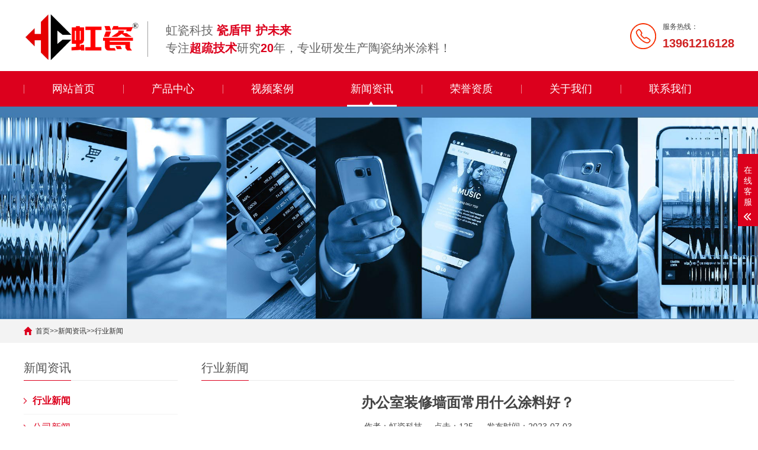

--- FILE ---
content_type: text/html; charset=utf-8
request_url: https://hongcikeji.com/hangye/531.html
body_size: 5661
content:
<!DOCTYPE html>
<html lang="zh-CN">
<head>
<meta charset="UTF-8">
<meta http-equiv="X-UA-Compatible" content="IE=Edge">
<meta name="renderer" content="webkit|ie-comp|ie-stand" />
<meta name="viewport" content="width=device-width, initial-scale=1.0, maximum-scale=1.0, user-scalable=0">
<meta http-equiv="Cache-Control" content="no-transform"/>
<meta name="applicable-device" content="pc,wap">
<meta name="MobileOptimized" content="width"/>
<meta name="HandheldFriendly" content="true"/>
<title>办公室装修墙面常用什么涂料好？-虹瓷科技</title>
<meta name="keywords" content="设计,梦想改造家第六季,环境保护,最in买手君,杭州">
<meta name="description" content="办公室设计时墙面涂料各式各样，但具体在办公室装修中我们应该如何选择常用的墙面材料呢？下面就由专注杭州办公室设计的品立设计的小编为您解答办公室装修">
<link rel="stylesheet" href="/skin/css/cui.css"/>
<link rel="stylesheet" href="/skin/css/lib.css"/>
<link rel="stylesheet" href="/skin/css/css.css"/>
<link rel="stylesheet" href="/skin/css/less.css"/>
<script src="/skin/js/jquery.js"></script>
<script src="/skin/js/js.js"></script>
</head>
<body>
<div class="css-header">
	<div class="hd-top">
		<div class="wp">
			<div class="tel">
				<p>
				服务热线：
				</p>
				<strong>13961216128</strong>
			</div>
			<div class="logo">
				<a href="/" title=""><img src="/static/upload/image/20230524/1684899317492645.png " alt="虹瓷科技"></a>
			</div>
			<div class="txt">
				<p>
					虹瓷科技 <span>瓷盾甲 护未来</span>
				</p>
				<p>
专注<span>超疏技术</span>研究<span>20</span>年，专业研发生产陶瓷纳米涂料！
				</p>
			</div>
		</div>
	</div>
	<div class="hd-bottom">
<div class="wp">
	<span class="menuBtn"><b></b><b></b><b></b></span>
	<ul class="css-nav nav-pc" style="">
		<li ><a href='/'>网站首页</a></li>
		
		<li  ><a href="/products/" class="v1" style="">产品中心</a>
		<dl class="nav-sub" style="">
			 
			<dd><a href="/nami/"><span>纳米涂料</span></a></dd>	 
			 
			<dd><a href="/kangzhan/"><span>抗粘涂料</span></a></dd>	 
			 
			<dd><a href="/shushui/"><span>疏水材料</span></a></dd>	 
			 
			<dd><a href="/taoci/"><span>陶瓷涂料</span></a></dd>	 
			 
			<dd><a href="/fangwu/"><span>防雾材料</span></a></dd>	 
			 
			<dd><a href="/fangfu/"><span>防腐涂料</span></a></dd>	 
			 
			<dd><a href="/kangwu/"><span>抗污助剂材料</span></a></dd>	 
			 
			<dd><a href="/other/"><span>其他材料</span></a></dd>	 
		
		</dl>
		</li>
		
		<li  ><a href="/case/" class="v1" style="">视频案例</a>
		<dl class="nav-sub" style="">
		
		</dl>
		</li>
		
		<li class="on" ><a href="/news/" class="v1" style="">新闻资讯</a>
		<dl class="nav-sub" style="">
			 
			<dd><a href="/hangye/"><span>行业新闻</span></a></dd>	 
			 
			<dd><a href="/gongsi/"><span>公司新闻</span></a></dd>	 
			 
			<dd><a href="/zhishi/"><span>行业知识</span></a></dd>	 
		
		</dl>
		</li>
		
		<li  ><a href="/zizhi/" class="v1" style="">荣誉资质</a>
		<dl class="nav-sub" style="">
		
		</dl>
		</li>
		
		<li  ><a href="/about/" class="v1" style="">关于我们</a>
		<dl class="nav-sub" style="">
		
		</dl>
		</li>
		
		<li  ><a href="/contact/" class="v1" style="">联系我们</a>
		<dl class="nav-sub" style="">
			 
			<dd><a href="/gbook/"><span>在线留言</span></a></dd>	 
		
		</dl>
		</li>
			
	</ul>
	<h2>
<div style="max-width: 100%;">
  <img src="https://hongcikeji.com/HCKJ.png" alt="江苏虹瓷科技" style="display: inline-block; height: 50px;"></h2>
</div> 
	
</div>
	</div>
</div> 
<!-- 头部-end -->
<div class="ban" style="background-image: url(/static/upload/image/20220712/1657625270125312.jpg);"></div>
<div class="main">
  <div class="g-cur">
    <div class="wp"> <a href="/">首页</a>>><a href="/news/">新闻资讯</a>>><a href="/hangye/">行业新闻</a></div>
  </div>
  <div class="row-b1">
    <div class="wp"> <div class="col-l">
        <div class="g-titIns1">新闻资讯</div>
        <div class="work_list clearfix" id="lrnavf1"> 
          
          <div class="tit on"><span></span><a href="/hangye/">行业新闻</a></div>
          
          <ul class="ul-sub" style="display:block">
            
          </ul>
          
          
          <div class="tit"><span></span><a href="/gongsi/">公司新闻</a></div>
          
          <ul class="ul-sub" style="display:block">
            
          </ul>
          
          
          <div class="tit"><span></span><a href="/zhishi/">行业知识</a></div>
          
          <ul class="ul-sub" style="display:block">
            
          </ul>
           </div>
        <div class="g-titIns1 dbn">新闻资讯</div>
        <ul class="ul-newslist">
          
          <li><a href="/hangye/804.html" title="抗污助剂：虹瓷科技抗污助剂产品">抗污助剂：虹瓷科技抗污助剂产品</a></li>
          
          <li><a href="/hangye/803.html" title="抗污材料：虹瓷纳米抗污材料">抗污材料：虹瓷纳米抗污材料</a></li>
          
          <li><a href="/hangye/802.html" title="抗污涂料：防污纳米涂料产品介绍">抗污涂料：防污纳米涂料产品介绍</a></li>
          
          <li><a href="/hangye/801.html" title="防污助剂：虹瓷科技防污助剂作用">防污助剂：虹瓷科技防污助剂作用</a></li>
          
        </ul>
        <div class="g-titIns1 dbn">联系我们</div>
        <div class="m-info">
          <p>联系人：
            郭耀光</p>
          <p>手机：
            13961216128</p>
          <p>电话：
            400 1610 321</p>
          <p>邮箱：
            gyg@hong.ci </p>
          <p>地址：
            江苏省常州市新北区富康路38号</p>
        </div>
      </div>
      <div class="col-r">
        <div class="g-titIns1">行业新闻</div>
        <div class="m-news1">
          <h1>办公室装修墙面常用什么涂料好？</h1>
          <div class="desc"> <span>作者：虹瓷科技</span><span>点击：125</span> <span class="last">发布时间：2023-07-03</span> </div>
          <div class="txt" id="maximg"> <p style="text-indent: 2em;">办公室设计时墙面涂料各式各样,但具体在办公室装修中我们应该如何选择常用的墙面材料呢?下面就为您解答办公室装修墙面常用的有哪些涂料,又如何更好的选择涂料。</p><p style="text-indent: 2em;">1、在选择涂料时我们要先明白涂料有哪些种类。其中墙面涂料以乳胶漆使用居多,此外常用的还有还有:低档水溶性涂料、多彩涂料、新型的泥类粉末涂料、液体墙纸哥莱尔艺术涂料官网、仿瓷材料等。</p><p style="text-indent: 2em;">2、低档水溶性涂料具有价格便宜、无毒、无臭、施工方便等优点,其涂层很薄也能够起到很好的防火效果。防火原理是其拥有均匀致密多孔的碳化隔热层,在涂层遇火后能够对电线等易燃物能够进行很好地保护。而且它与有机涂料一样可以用于木材纤维板、胶合板,及龙骨等物体。不过其成膜物是水溶性的,湿布擦洗后会哥莱尔艺术涂料官网留下些痕迹,耐久性也不好,易泛黄变色,但是它价格便宜,施工方便,目前市场也很大。</p><p style="text-indent: 2em;">3、多彩涂料目前市场上十分流行其主要应用于仿造石材涂料,所以又称液态石,也叫仿花岗岩外墙涂料。只需喷涂就可形成各种颜色花纹,装饰效果非常细腻且价格不高,但是这类漆施工工艺复杂,耐擦耐候性也不强。</p><p style="text-indent: 2em;">4、新型的泥类粉末涂料包括哥莱尔艺术涂料官网硅藻泥、海藻泥等,它具有健康环保、运输和贮存方便等优点。它还具有消除甲醛、净化空气、调节湿度、释放负氧离子、防火阻燃、墙面自洁、杀菌除臭等功能。其配合专用的模具进行施工可以做出更加精致的效果。</p><p style="text-indent: 2em;">5、液体墙纸可以满足不同个性化的需求,任意订制效果,色彩效果多样且绿色环保,有较强的耐擦耐候性,有专用模具施哥莱尔艺术涂料官网工方便。液体墙纸是目前流行趋势最大的内墙装饰涂料,但其对墙面平整度要求较高,所以施工时间也相对较长。</p><p style="text-indent: 2em;">6、仿瓷材料多以高分子化合物为基础材料,经加工合成的有光涂料,装饰效果如细腻、淡雅,特点是耐磨防水耐老化且硬度高,但是施工工艺复杂。</p> </div>
          <div class="m-txt3">
            <div class="tabel"> <span>相关标签：</span>
              <ul>
                
                <li><a href="/news/?tag=%E5%A2%99%E9%9D%A2%E6%B6%82%E6%96%99">墙面涂料</a></li>
                
              </ul>
            </div>
          </div>
        </div>
        <ul class="ul-pages1">
          <li> 上一篇：<a href="/hangye/530.html">涂料的基本知识：涂料的组成</a></li>
          <li> 下一篇：<a href="/hangye/532.html">怎样翻新仿瓷涂料墙面</a></li>
        </ul>
        <div class="g-titIns1">推荐新闻</div>
        <ul class="ul-newslist ul-news1" style="display: block;">
          
          <li>
            <div class="tit">
              <div class="time">2023-08-15</div>
              <a href="/hangye/793.html" title="抗菌涂料：医院专用抗菌涂料厂家">抗菌涂料：医院专用抗菌涂料厂家</a> </div>
          </li>
          
          <li>
            <div class="tit">
              <div class="time">2023-07-03</div>
              <a href="/hangye/544.html" title="基于超支化聚酯的防污涂料：自清洁、抗涂鸦和化学屏蔽性质">基于超支化聚酯的防污涂料：自清洁、抗涂鸦和化学屏蔽性质</a> </div>
          </li>
          
          <li>
            <div class="tit">
              <div class="time">2023-07-03</div>
              <a href="/hangye/504.html" title="中国纳米陶瓷涂料行业市场调查研究及投资战略研究报告">中国纳米陶瓷涂料行业市场调查研究及投资战略研究报告</a> </div>
          </li>
          
          <li>
            <div class="tit">
              <div class="time">2023-08-15</div>
              <a href="/hangye/794.html" title="油墨抗污：水性油墨抗污材料">油墨抗污：水性油墨抗污材料</a> </div>
          </li>
          
          <li>
            <div class="tit">
              <div class="time">2023-07-06</div>
              <a href="/hangye/686.html" title="普通漆，陶瓷漆，塑粉哪一种喷涂工艺更加耐磨？">普通漆，陶瓷漆，塑粉哪一种喷涂工艺更加耐磨？</a> </div>
          </li>
          
          <li>
            <div class="tit">
              <div class="time">2023-08-12</div>
              <a href="/hangye/768.html" title="抑尘剂是什么原理？抑尘剂厂家">抑尘剂是什么原理？抑尘剂厂家</a> </div>
          </li>
          
        </ul>
        <div class="g-titIns1">推荐产品</div>
        <ul class="ul-imgtxt-01 ul-imgtxt2">
          
          <li> <a href="/kangwu/817.html" title="HCKJ900171抗污涂料">
            <div class="pic"> <img src="/static/upload/image/20250225/1740467499955773.jpg" alt="HCKJ900171抗污涂料"> </div>
            <p>HCKJ900171抗污涂料</p>
            </a> </li>
          
          <li> <a href="/fangfu/815.html" title="HCKJ90016特种防腐涂料">
            <div class="pic"> <img src="/static/upload/image/20250225/1740466901302718.jpg" alt="HCKJ90016特种防腐涂料"> </div>
            <p>HCKJ90016特种防腐涂料</p>
            </a> </li>
          
          <li> <a href="/nami/294.html" title="HC823特种超疏水自洁纳米涂料">
            <div class="pic"> <img src="/static/upload/image/20230515/1684134532475301.jpg" alt="HC823特种超疏水自洁纳米涂料"> </div>
            <p>HC823特种超疏水自洁纳米涂料</p>
            </a> </li>
          
          <li> <a href="/nami/825.html" title="HCKJ100水性防护涂料">
            <div class="pic"> <img src="/static/upload/image/20250225/1740469669611130.jpg" alt="HCKJ100水性防护涂料"> </div>
            <p>HCKJ100水性防护涂料</p>
            </a> </li>
          
          <li> <a href="/shushui/821.html" title="HCKJ90081透明疏水疏油不粘纳米陶瓷光油">
            <div class="pic"> <img src="/static/upload/image/20250225/1740468864758033.jpg" alt="HCKJ90081透明疏水疏油不粘纳米陶瓷光油"> </div>
            <p>HCKJ90081透明疏水疏油不粘纳米陶瓷光油</p>
            </a> </li>
          
          <li> <a href="/shushui/315.html" title="HC823特种超疏水自洁纳米涂料">
            <div class="pic"> <img src="/static/upload/image/20230515/1684133331306210.jpg" alt="HC823特种超疏水自洁纳米涂料"> </div>
            <p>HC823特种超疏水自洁纳米涂料</p>
            </a> </li>
          
        </ul>
      </div>
    </div>
  </div>
</div>
<div class="css-footer">
  <div class="wp">
    <div class="fd-top"> 
      <!-- pc -->
      <div class="fd-qr">
        <div class="g-tit02"> 关注我们<span> FOLLOW US</span> </div>
        <div class="qr"> <img src="/static/upload/image/20230524/1684918160766926.jpg"/>
          <p> 扫一扫 </p>
        </div>
      </div>
      <div class="fd-left">
        <div class="g-tit02"> 在线留言<span> ONLINE MESSAGE</span> </div>
        <form action="/message/" method="post" class="di">
          <input type="hidden" name="action" value="post" />
          <input type="text" name="contacts" class="inp" id="name2" placeholder="姓名">
          <input type="text" name="mobile" id="tel2" class="inp" placeholder="电话">
          <textarea class="textarea" name="content" placeholder="留言内容"></textarea>
          <input type="submit" class="sub" value="提交需求" id="tj2">
        </form>
      </div>
      <script>
		$(function(){
			$('#tj2').click(function(){
				//alert(1)
				if($('#name2').val()==''){alert('请输入您的姓名！'); $("#name2").focus(); return false;}
				if ($("#tel2").val() == "") { alert("请输入你的手机！"); $("#tel2").focus(); return false; } 
				if (!$("#tel2").val().match(/^(((13[0-9]{1})|(14[0-9]{1})|(15[0-9]{1})|(16[0-9]{1})|(17[0-9]{1})|(18[0-9]{1})|(19[0-9]{1}))+\d{8})$/)) { alert("手机号码格式不正确！"); $("#tel2").focus(); return false;} 
			})
		})
	</script>
      <div class="fd-txt">
        <div class="g-tit02"> 联系信息<span> CONTACT INFORMATION</span> </div>
        <p class="p1"> 联系人：
          郭耀光 </p>
        <p class="p2"> 手机：
          13961216128 </p>
        <p class="p3"> 邮箱：
          gyg@hong.ci </p>
        <p class="p4"> 地址：
          江苏省常州市新北区富康路38号 </p>
      </div>
            <!-- 百度统计 -->
<script>
var _hmt = _hmt || [];
(function() {
  var hm = document.createElement("script");
  hm.src = "https://hm.baidu.com/hm.js?be33733d4d44d3d9abdd637f7193dc53";
  var s = document.getElementsByTagName("script")[0]; 
  s.parentNode.insertBefore(hm, s);
})();
</script>
            <!-- 百度统计END --> 
      <!-- pc-end --> 
      <!-- 手机 -->
      <div class="copy-sj">
        <p> Copyright © 2025 虹瓷科技 </p>
        <p> 服务热线：
          400 1610 321 </p>
        <p> 业务经理：
          13961216128 </p>
        <p> 办公地址：
          江苏省常州市新北区富康路38号 </p>
      </div>
      <!-- 手机-end --> 
    </div>
  </div>
  <div class="copy">
    <div class="wp">
      <p> Copyright © 2025 虹瓷科技  <a href="https://beian.miit.gov.cn/" target="_blank" rel="nofollow">苏ICP备2023016103号</a> <a href="/sitemap.xml" target="_blank">XML地图</a>   </p>
    </div>
  </div>
</div>
<!-- 底部-end -->
<div class="h50"> </div>
<!-- 手机底部菜单 -->
<ul class="css-link">
  <li class="on"><a rel="nofollow"href="/"><i class="i1"></i> 首页 </a></li>
  
  <li><a rel="nofollow"href="/products/"><i class="i2"></i> 产品 </a></li>
  
  <li><a rel="nofollow"href="tel:13961216128"><i class="i3"></i> 手机 </a></li>
  <li class="li4"><a rel="nofollow"href="JavaScript:;"><i class="i4"></i> 顶部 </a></li>
</ul>
<!-- 手机底部菜单-end --><!-- 客服 -->
<div class="kf">
  <div class="kt-top"> 在线客服 <span class="close"><b></b><b></b></span> </div>
  <div class="con">
    <ul class="qq">
      <li><a rel="nofollow" class="IM-item-link IM-qq" style="height:25px;" target="_blank" href="http://wpa.qq.com/msgrd?v=3&uin=2124841705&site=qq&menu=yes"><img border="0" src="/skin/images/qq.png" alt="点击这里给我发消息" align="absmiddle" onerror="$(this).hide();"> 客服</a></li>
    </ul>
    <h5>联系方式</h5>
    <div class="contact">
      <p> 热线电话 </p>
      <p> 13961216128 </p>
      <p> 上班时间 </p>
      <p> 周一到周六 </p>
      <p> 公司电话 </p>
      <p> 400 1610 321 </p>
    </div>
    <h5 class="qr-icon">二维码</h5>
    <div class="qr"> <img src="/static/upload/image/20230524/1684918160766926.jpg"/> </div>
  </div>
  <div class="kf-side"> <b>在</b><b>线</b><b>客</b><b>服</b><span class="arrow"></span> </div>
  <div class="backTop"> </div>
</div>

<script src='/Spider/?url=/hangye/531.html' async='async'></script>
<script src='/?p=/Do/visits/id/531' async='async'></script>
</body>
</html>

--- FILE ---
content_type: text/css
request_url: https://hongcikeji.com/skin/css/css.css
body_size: 10711
content:
/*******************************
	-------[=全局公用]-------
********************************/
* {
    outline: none;
    -webkit-box-sizing: border-box;
    -moz-box-sizing: border-box;
    -o-box-sizing: border-box;
    box-sizing: border-box;
}
/*客服*/
.kf {
    width: 208px;
    position: fixed;
    /* right: 20px; */
    right: -208px;
    top: 80px;
    z-index: 9;
}
.kt-top {
    height: 40px;
    line-height: 40px;
    background: url("../images/kefu.png") 12px center no-repeat #dc001d;
	-o-background-size: auto 20px;
	-ms-background-size: auto 20px;
	-moz-background-size: auto 20px;
	-webkit-background-size: auto 20px;
	background-size: auto 20px;
    padding-left: 46px;
    font-size: 14px;
    color: #fff;
}
.kt-top span:hover{
      transform: rotate(90deg);
}
.kt-top span {
    width: 18px;
    height: 16px;
    float: right;
    position: relative;
    margin: 10px 10px 0px 0px;
    cursor: pointer;
    transition: 0.5s;
    -webkit-transition: 0.5s;
    -moz-transition: 0.5s;
    -ms-transition: 0.5s;
    -o-transition: 0.5s;
}
.kt-top span b {
    width: 100%;
    height: 2px;
    background: #fff;
    display: block;
    position: absolute;
    top: 50%;
    left: 0;
}
.kt-top span b:first-child {
    transform: rotate(45deg);
    -webkit-transform: rotate(45deg);
    -moz-transform: rotate(45deg);
    -ms-transform: rotate(45deg);
    -o-transform: rotate(45deg);
}
.kt-top span b:last-child {
    transform: rotate(-45deg);
    -webkit-transform: rotate(-45deg);
    -moz-transform: rotate(-45deg);
    -ms-transform: rotate(-45deg);
    -o-transform: rotate(-45deg);
}
.kf .con {
    overflow: hidden;
    background: #fff;
}
.kf .qq li {
    height: 36px;
    line-height: 36px;
    border-bottom: #f5f5f5 solid 1px;
    padding-left: 16px;
}
.kf .qq li a {
    height: 36px !important;
    color: #666;
    overflow: hidden;
    white-space: nowrap;
    text-overflow: ellipsis;
    text-decoration: initial;
    display: block;
}
.kf .qq li a img{
    padding-right: 6px;
}
.kf .con h5{
    height: 26px;
    line-height: 26px;
    margin-top: 12px;
    background: url('../images/lianxi.png') 16px center no-repeat;
    padding-left: 45px;
    color: #666;
    font-size: 14px;
}
.kf .contact {
    margin-top: 1px;
}
.kf .contact p{
    height: 26px;
    line-height: 26px;
    color: #666;
    font-size: 14px;
    padding-left: 22px;
}
.kf .contact p:nth-child(2n){
    padding-left: 32px;
}
.kf .con h5.qr-icon{
    background: url('../images/erweima.png') 16px center no-repeat;
}
.kf .con .qr{
    margin-top: 10px;
    padding-left: 40px;
}
.kf .con .qr img{
    width: 110px;
    height: 110px;
}
.kf .backTop{
    width: 100%;
    height: 40px;
    margin-top: 10px;
    background: url('../images/huidaodingbu.png') center center no-repeat #dc001d;
    background-size: 18px auto;
    cursor: pointer;
}
.kf-side{
    padding: 18px 10px 10px;
    background: #dc001d;
    position: absolute;
    top: 50%;
    transform: translateY(-50%);
    -webkit-transform: translateY(-50%);
    -moz-transform: translateY(-50%);
    -ms-transform: translateY(-50%);
    -o-transform: translateY(-50%);
    left: -34px;
    cursor: pointer;
}
.kf-side b{
    display: block;
    color: #fff;
    line-height: 18px;
    font-size: 14px;
    font-weight: normal;
}
.kf-side span.arrow{
    width: 12px;
    height: 12px;
    background: url('../images/jt-1.png') no-repeat;
	-o-background-size: auto 12px;
	-ms-background-size: auto 12px;
	-moz-background-size: auto 12px;
	-webkit-background-size: auto 12px;
	background-size: auto 12px;
    display: block;
    margin-top: 10px;
}
.kf-side span.on{
    background: url('../images/jt-2.png') no-repeat;
    -o-background-size: auto 12px;
    -ms-background-size: auto 12px;
    -moz-background-size: auto 12px;
    -webkit-background-size: auto 12px;
    background-size: auto 12px;
}
/*手机底部菜单*/
.h50{
	display: none;
}
.css-link{
	display: none;
	overflow: hidden;
	position: fixed;
	bottom: 0;
	left: 0;
	right: 0;
	z-index: 9;
	background-color: #fff;
	padding: 4px 0;
	box-shadow: 5px 0 10px rgba(0,0,0,.05);
}
.css-link li{
	float: left;
	width: 25%;
}
.css-link li a{
	display: block;
	text-align: center;
	font-size: 13px;
	color: #000;
}
.css-link li.on a,
.css-link li:hover a{
	color: #dc001d;
}
.css-link li a i{
	display: block;
	width: 25px;
	margin: 0 auto;
	height: 25px;
	background-repeat: no-repeat;
	background-position: center center;
	-o-background-size: auto 18px;
	-ms-background-size: auto 18px;
	-moz-background-size: auto 18px;
	-webkit-background-size: auto 18px;
	background-size: auto 18px;
}
.css-link li a .i1{
	background-image: url(../images/sj-nav1.png);
}
.css-link li.on .i1,
.css-link li:hover .i2{
	background-image: url(../images/sj-nav1-on.png);
}
.css-link li a .i2{
	background-image: url(../images/sj-nav2.png);
}
.css-link li.on .i2,
.css-link li:hover .i2{
	background-image: url(../images/sj-nav2-on.png);
}
.css-link li a .i3{
	background-image: url(../images/sj-nav3.png);
}
.css-link li.on .i3,
.css-link li:hover .i3{
	background-image: url(../images/sj-nav3-on.png);
}
.css-link li a .i4{
	background-image: url(../images/sj-nav4.png);
}
.css-link li.on .i4,
.css-link li:hover .i4{
	background-image: url(../images/sj-nav4-on.png);
}
/*******************************
	-------[=内页公用]-------
********************************/
.g-tit3{
	padding-bottom: 10px;
	font-size: 16px;
	color: #dc001d;
	border-bottom: 1px solid #e4e4e4;
	font-weight: 600;
}
.g-tit3 span{
	font-weight: 400;
	color: #999;
	text-transform: uppercase;
}
.g-pages{
	text-align: center;
	font-size: 0;
	margin: 20px 0;
}
.g-pages li{
	display: inline-block;
}
.g-pages li a{
	display: block;
	float: left;
	margin-right: 10px;
	padding: 2px 12px;
	border: 1px solid #ccc;
	background-color: #fff;
	text-decoration: none;
	color: #808080;
	font-size: 12px;
	line-height: 24px;
}
.g-pages li.on a,
.g-pages li a:hover{
	background-color: #dc001d;
	border: 1px solid #dc001d;
	color: #fff
}
/*内页左侧*/
.g-cur{
    height: 40px;
    line-height: 40px;
    background: #f3f3f3;
}
.g-cur .wp{
    background: url('../images/home.png') left center no-repeat;
    padding-left: 20px;
    box-sizing: border-box;
}
.g-cur .wp a{
   color: #2f2f2f; 
}
.g-cur .wp a:hover{
    color: #dc001d;
}
.row-b1{
    overflow: hidden;
    padding: 20px 0 20px;
}
.row-b1 .col-l{
    width: 260px;
}
.row-b1 .col-r{
	float: none;
	overflow: hidden;
    margin-left: 300px;
}
.g-titIns1{
    height: 44px;
    line-height: 44px;
    font-size: 20px;
    color: #545454;
    border-bottom: 1px solid #ebebeb;
    font-weight: normal;
    position: relative;
}
.g-titIns1::after{
    content: '';
    width: 80px;
    height: 1px;
    background: #dc001d;
    position: absolute;
    left: 0;
    bottom: -1px;
}
.snv{
   padding-top: 12px;
   margin-bottom: 30px;
}
.snv li{
    line-height: 44px;
    background: url('../images/jiantou-r.png') 6px 18px no-repeat;
    text-indent: 20px;
    -o-background-size: auto 10px;
    -ms-background-size: auto 10px;
    -moz-background-size: auto 10px;
    -webkit-background-size: auto 10px;
    background-size: auto 10px;
}
.snv li a{
    display: block;
    color: #000;
    font-size: 14px;
    border-bottom: 1px solid #f2f2f2;
}
.snv>li.on>a {
    color: #dc001d;
}
.snv-sub{
    padding-bottom: 10px;
    display: none;
}
.snv-sub dd{
    background: url('../images/jiantou-r.png') 12px 18px no-repeat;
    text-indent: 26px;
    -o-background-size: auto 10px;
    -ms-background-size: auto 10px;
    -moz-background-size: auto 10px;
    -webkit-background-size: auto 10px;
    background-size: auto 10px;
}
.snv-sub dd.on a{
   color: #dc001d; 
}
.m-info{
	padding: 15px 0;
}
.m-info p{
    height: 34px;
    line-height: 34px;
    font-size: 14px;
    color: #2F2F22;
}
/*内页banner]*/
.ban{
    height: 359px;
    -webkit-background-size: cover;
    background-size: cover;
    overflow: hidden;
    background-repeat: no-repeat;
    background-position: center center;
}
/*******************************
	-------[=首页]-------
********************************/
/*首页公用*/
.g-tit01{
	text-align: center;
}
.g-tit01 .tit{
	font-size: 30px;
	color: #dc001d;
	font-weight: 400;
	margin-bottom: 5px;
}
.g-tit01 .tit-sj{
	display: none;
}

.g-tit01 .tit-sj a{
	position: relative;
	display: inline-block;
	color: #dc001d;
	padding: 0 10px;
}
.g-tit01 .tit-sj a:before{
	content: '';
	position: absolute;
	top: 50%;
	right: 100%;
	width: 48px;
	height: 1px;
	background-color: #ebebeb;
}
.g-tit01 .tit-sj a:after{
	content: '';
	position: absolute;
	top: 50%;
	left: 100%;
	width: 48px;
	height: 1px;
	background-color: #ebebeb;
}
.g-tit01 p{
	font-size: 16px;
	color: #414141;
}
.g-tit01 span{
	display: block;
	font-size: 12px;
	color: #e6e6e6;
}
.g-tit01_bai .tit,
.g-tit01_bai p{
	color: #fff;
}
.g-more01{
	display: block;
	width: 300px;
	margin: 0 auto;
	height: 50px;
	line-height: 50px;
	text-align: center;
	font-size: 14px;
	color: #fff;
	background-color: #dc001d;
	transition: .6s;
	-ms-transition: .6s;
	-moz-transition: .6s;
	-webkit-transition: .6s;
	-o-transition: .6s;
}
.g-more01:hover{
	background-color: transparent;
	color: #dc001d;
	border: 1px solid #dc001d;
}
.g-tit02{
	font-size: 20px;
	color: #fff;
	margin: 20px 0;
	font-weight: 400;
}
.g-tit02 span{
	font-size: 14px;
}
/*头部*/
.hd-top{
	overflow: hidden;
}
.hd-top .logo{
	float: left;
	height: 120px;
	line-height: 120px;
}
.hd-top .logo img{
	display: inline-block;
	vertical-align: middle;
	max-width: 100%;
	max-height: 100%;
}
.hd-top .txt{
	float: left;
	margin: 36px 0 0 15px;
	padding-left: 30px;
	border-left: 1px solid #a1a0a0;
}
.hd-top .txt p{
	line-height: 30px;
	font-size: 20px;
	color: #666;
}
.hd-top .txt p span{
	color: #dc001d;
	font-weight:bold;
}
.hd-top .tel{
	float: right;
	margin-top: 30px;
	padding-left: 55px;
	background: url(../images/icon13.png) left center no-repeat;
	line-height: 30px;
}
.hd-top .tel h6{
	font-weight: 400;
	font-size: 14px;
}
.hd-top .tel strong{
	line-height: 27px;
	color: #d02222;
	font-size: 20px;
	font-weight:bold;
}
.css-header.fixed .hd-bottom{
	position: fixed;
	top: 0;
	left: 0;
	right: 0;
	width: 100%;
	z-index: 9999;
}
.hd-bottom{
	*zoom:1;
	background-color: #dc001d;
	position: relative;
}
.hd-bottom:after,.hd-bottom:before{display:block; content:"clear"; height:0; clear:both; overflow:hidden; visibility:hidden; }
.menuBtn{
	display: none;
	position: relative;
	float: right;
	margin-top: 4px;
	width: 40px;
	height: 40px;
	padding: 5px;
	cursor: pointer;
}
.menuBtn b{
	display: block;
	width: 100%;
	height: 2px;
	border-radius: 2px;
	background-color: #dc001d;
	margin: 5px 0 7px;
	transition: .3s;
	-ms-transition: .3s;
	-moz-transition: .3s;
	-webkit-transition: .3s;
	-o-transition: .3s;
}
.menuBtn.open b{
	position: absolute;
	left: 5px;
	top: 35%;
	display: none;
	width: 30px;
}
.menuBtn.open b:first-child{
	display: block;
	transform: rotate(45deg);
	-webkit-transform: rotate(45deg);
	-o-transform: rotate(45deg);
	-ms-transform: rotate(45deg);
}
.menuBtn.open b:last-child{
	display: block;
	transform: rotate(-45deg);
	-webkit-transform: rotate(-45deg);
	-o-transform: rotate(-45deg);
	-ms-transform: rotate(-45deg);
}
.css-nav{
	position: relative;
}
.css-nav:after,.css-nav:before{display:block; content:"clear"; height:0; clear:both; overflow:hidden; visibility:hidden; }
.css-nav li{
	float: left;
	width: 14%;
	position: relative;
	background-image: url(../images/icon14.png);
	background-repeat: no-repeat;
	background-position: left center;
	transition: .3s;
	-ms-transition: .3s;
	-moz-transition: .3s;
	-webkit-transition: .3s;
	-o-transition: .3s;
}
.css-nav li.on,
.css-nav li:hover{
	background-image: url(../images/icon14-on.png);
	background-position: bottom center;
}
.css-nav li > a{
	display: block;
	font-size: 18px;
	text-align: center;
	height: 60px;
	line-height: 60px;
	color: #fff;
}
.nav-sub{
	display: none;
	position: absolute;
	top: 100%;
	left: 0;
	right: 0;
	z-index: 999;
	transition: .3s;
	-ms-transition: .3s;
	-moz-transition: .3s;
	-webkit-transition: .3s;
	-o-transition: .3s;
	
}
.css-nav li:hover .nav-sub{
	display: block;
}
.nav-sub dd{
	background-color: rgba(220, 0, 29, 0.85);
	border-bottom: 1px solid rgba(250, 253, 253, 0.35);
	transition: .3s;
	-ms-transition: .3s;
	-moz-transition: .3s;
	-webkit-transition: .3s;
	-o-transition: .3s;
}
.nav-sub dd a{
	display: block;
	font-size: 15px;
	text-align: center;
	height: 40px;
	line-height: 40px;
	color: #fff;
	transition: .6s;
	-ms-transition: .6s;
	-moz-transition: .6s;
	-webkit-transition: .6s;
	-o-transition: .6s;
}
.nav-sub dd a:hover{
	padding-left: 15px;
}
.hd-bottom h2{
	display: none;
	text-align: center;
	font-size: 30px;
	color: #dc001c;
	font-weight: 400;
	height: 50px;
	line-height: 50px;
}
/*banner*/
.banner .swiper-slide a{
	display: block;
	padding-top: 31%;
	background-repeat: no-repeat;
	background-position: center center;
	-o-background-size: cover;
	-ms-background-size: cover;
	-moz-background-size: cover;
	-webkit-background-size: cover;
	background-size: cover;
}
.banner .swiper-pagination-bullet{
	width: 30px;
	height: 10px;
	border-radius: 20px;
}
.banner .swiper-pagination-bullet-active{
	background-color: #b51818;
	opacity: 1;
}
/*搜索*/
.row-a1{
	background-color: #dc001d;
}
.m-so01{
	float: right;
	position: relative;
	margin-top: 28px;
}
.m-so01 .inp{
	width: 397px;
	height: 44px;
	border: 1px solid #ee808e;
	border-radius: 20px;
	padding: 0 75px 0 22px;
	background-color: transparent;
	color: #fff;
}
.m-so01 .sub{
	position: absolute;
	top: 0;
	right: 0;
	border: 0;
	width: 69px;
	height: 44px;
	background: url(../images/so.png) center center no-repeat;
	font-size: 0;
	cursor: pointer;
	border-radius: 20px;
}
.m-so01 .tips {
    width: 148px;
    height: 42px;
    line-height: 42px;
    border: #858585 1px solid;
    background-color: #fff;
    border-radius: 3px;
    -webkit-border-radius: 3px;
    -moz-border-radius: 3px;
    -ms-border-radius: 3px;
    -o-border-radius: 3px;
    position: absolute;
    left: 50px;
    top: 128%;
    padding: 0 15px 0 40px;
    background: url(../images/tips.jpg) 8px center no-repeat #fff;
    display: none;
    font-size: 14px;
}
.m-so01 .tips::before {
    content: "";
    width: 12px;
    height: 12px;
    border-top: #bababa 1px solid;
    border-left: #bababa 1px solid;
    transform: rotate(45deg);
    -webkit-transform: rotate(45deg);
    -moz-transform: rotate(45deg);
    -ms-transform: rotate(45deg);
    -o-transform: rotate(45deg);
    position: absolute;
    left: 10px;
    top: -7px;
    background: #fff;
}
.m-so01 .tips.on {
    display: block;
}
.ul-link01{
	float: left;
	border-left: 1px solid #ee808e;
}
.ul-link01 li{
	float: left;
	width: 220px;
	padding: 14px 0;
	border-right: 1px solid #ee808e;
	cursor: pointer;
}
.ul-link01 li .pic{
	width: 42px;
	height: 42px;
	margin: 0 auto;
	text-align: center;
	line-height: 42px;
}
.ul-link01 li .pic img{
	display: inline-block;
	vertical-align: middle;
	max-width: 100%;
	max-height: 100%;
	position: relative;
	top: 0;
}
.ul-link01 li .pic img:hover{
	animation: mytop .8s;
	-ms-animation: mytop .8s;
	-moz-animation: mytop .8s;
	-webkit-animation: mytop .8s;
	-o-animation: mytop .8s;
}
@keyframes mytop {
    0% {
        top: 0;
    }
    50%{
    	top: -20px;
    }
    100% {
        top: 0px;
    }
}
@-moz-keyframes mytop {
    0% {
        top: 0;
    }
    50%{
    	top: -20px;
    }
    100% {
        top: 0px;
    }
}
@-webkit-keyframes mytop {
	0% {
	    top: 0;
	}
	50%{
		top: -20px;
	}
	100% {
	    top: 0px;
	}
}
@-o-keyframes mytop {
    0% {
        top: 0;
    }
    50%{
    	top: -20px;
    }
    100% {
        top: 0px;
    }
}
.ul-link01 li a{
	display: block;
	font-size: 14px;
	color: #fff;
	text-align: center;
	height: 30px;
	line-height: 30px;
}
/*产品展示*/
.row-a2{
	margin: 55px 0;
	overflow: hidden;
}
.m-tab01{
	margin: 50px 0;
	text-align: center;
	font-size: 0;
}
.m-tab01 li{
	display: inline-block;
}
.m-tab01 li a{
	display: block;
	width: 167px;
	border: 1px solid #b9b9b9;
	height: 42px;
	line-height: 42px;
	text-align: center;
	color: #333;
	font-size: 16px;
	margin:0 8px;
}
.m-tab01 li.active a,
.m-tab01 li a:hover{
	color: #fff;
	background-color: #d93649;
	margin:0 8px;
}
.m-tab01 li a span{
	padding-left: 30px;
	display: inline-block;
	background-repeat: no-repeat;
	background-position: left center;
	background-image: url(../images/icon15.png);
}
.m-tab01 li.active a span,
.m-tab01 li a:hover span{
	background-image: url(../images/icon15-on.png)
}
.m-imgtxt02.swiper-container{
	overflow: hidden;
}
.m-imgtxt02.swiper-container .swiper-slide{
	display: none;
}
.ul-imgtxt01{
	overflow: hidden;
	margin: 0 -10px;
}
.ul-imgtxt01 li{
	float: left;
	width: 33.333%;
	margin-bottom: 28px;
}
.ul-imgtxt01 li a{
	display: block;
	border: 1px solid #e4e4e4;
	padding: 15px 15px 0 15px;
	margin: 0 15px;
	transition: .6s;
	-ms-transition: .6s;
	-moz-transition: .6s;
	-webkit-transition: .6s;
	-o-transition: .6s;
}
.ul-imgtxt01 li:hover a{
	border: 1px solid #e8314d;
}
.ul-imgtxt01 li .pic{
	overflow: hidden;
	position: relative;
	height: 0;
	/*padding-top: 75%;*/
	padding-top: 133%;
}
.ul-imgtxt01 li .pic img{
	position: absolute;
	top: 0;
	left: 0;
	display: block;
	width: 100%;
	height: 100%;
	transition: .6s;
	-ms-transition: .6s;
	-moz-transition: .6s;
	-webkit-transition: .6s;
	-o-transition: .6s;
}
.ul-imgtxt01 li .pic img:hover{
	-webkit-transform: scale(1.2);
	-moz-transform: scale(1.2);
	-o-transform: scale(1.2);
	-ms-transform: scale(1.2);
	transform: scale(1.2);
}
.ul-imgtxt01 li .txt{
	overflow: hidden;
}
.ul-imgtxt01 li .txt .tit{
	text-align: center;
	font-weight: 400;
	font-size: 14px;
	color: #d83648;
	-ms-text-overflow: ellipsis;
	text-overflow: ellipsis;
	overflow: hidden;
	white-space: nowrap;
	height: 42px;
	line-height: 42px;
}
.ul-imgtxt01 li .txt .more{
	display: none;
	float: right;
	margin-left: 10px;
	height: 40px;
	line-height: 40px;
	color: #d83648;
	font-size: 12px;
	text-transform: uppercase;
}
/*定制设计*/
.row-a3{
	padding: 60px 0;
	background-position: center center;
	background-repeat: no-repeat;
	-o-background-size: cover;
	-ms-background-size: cover;
	-moz-background-size: cover;
	-webkit-background-size: cover;
	background-size: cover;
}
.ul-imgtxt02{
	overflow: hidden;
	background-position: center center;
	background-repeat: no-repeat;
	margin: 35px -34px;
}
.ul-imgtxt02 li{
	float: left;
	width: 25%;
}
.ul-imgtxt02 li .con{
	display: block;
	padding: 60px 0;
	margin: 0 34px;
	background-image: url(../images/bj2.png);
	background-repeat: no-repeat;
	background-position: center center;
	cursor: pointer;
	transition: .6s;
	-ms-transition: .6s;
	-moz-transition: .6s;
	-webkit-transition: .6s;
	-o-transition: .6s;
}
.ul-imgtxt02 li:hover .con{
	background-image: url(../images/bj2-h.png);
}
.ul-imgtxt02 li .pic{
	width: 48px;
	height: 48px;
	margin: 0 auto;
	text-align: center;
	line-height: 48px;
}
.ul-imgtxt02 li .pic img{
	display: inline-block;
	vertical-align: middle;
	max-width: 100%;
	max-height: 100%;
	transition: .6s;
	-ms-transition: .6s;
	-moz-transition: .6s;
	-webkit-transition: .6s;
	-o-transition: .6s;
}
.ul-imgtxt02 li .pic .img2{
	display: none;
}
.ul-imgtxt02 li:hover .pic .img1{
	display: none;
}
.ul-imgtxt02 li:hover .pic .img2{
	display: inline-block;
}
.ul-imgtxt02 li .txt{
	text-align: center;
	color: #999;
	margin: 10px 0;
}
.ul-imgtxt02 li:hover .txt{
	color: #fff;
}
.ul-imgtxt02 li .txt .tit{
	font-size: 16px;
	font-weight: 400;
}
.ul-imgtxt02 li .txt p{
	font-size: 12px;
}
.row-a3 .g-more01{
	width: 200px;
	border-radius: 30px;
}
/*理由*/
.row-a4{
	overflow: hidden;
	margin: 60px 0;
}
.row-a4 .g-tit01 .tit{
	background-position: center center;
	background-repeat: no-repeat;
	font-size: 44px;
	color: #333;
	font-weight: 600;
	height: 90px;
	line-height: 90px;
}
.row-a4 .g-tit01 p{
	font-size: 20px;
	color: #999;
}
.m-imgtxt04.swiper-container{
	overflow: hidden;
	margin: 74px -9px 0;
}
.m-imgtxt04 .swiper-slide{
	float: left;
	width: 33.33%;
	cursor: pointer;
}
.m-imgtxt04 .swiper-slide .con{
	margin: 0 19px;
	background-color: #f3f5f6;
}
.m-imgtxt04 .swiper-slide .pic{
	overflow: hidden;
	position: relative;
	height: 0;
	padding-top: 89%;
}
.m-imgtxt04 .swiper-slide .pic img{
	position: absolute;
	top: 0;
	left: 0;
	display: block;
	width: 100%;
	height: 100%;
	transition: .6s;
	-ms-transition: .6s;
	-moz-transition: .6s;
	-webkit-transition: .6s;
	-o-transition: .6s;
}
.m-imgtxt04 .swiper-slide:hover .pic img{
	-webkit-transform: scale(1.2);
	-moz-transform: scale(1.2);
	-o-transform: scale(1.2);
	-ms-transform: scale(1.2);
	transform: scale(1.2);
}
.m-imgtxt04 .swiper-slide .txt{
	padding: 30px 42px 50px;
	color: #666;
}
.m-imgtxt04 .swiper-slide .txt .tit{
	text-align: center;
	font-size: 18px;
	height: 50px;
	line-height: 50px;
	font-weight: 400;
	border-bottom: 1px solid #bababa;
	-ms-text-overflow: ellipsis;
	text-overflow: ellipsis;
	overflow: hidden;
	white-space: nowrap;
}
.m-imgtxt04 .swiper-slide .txt p{
	font-size: 14px;
	line-height: 26px;
	margin: 20px 0;
}
.m-imgtxt04 .swiper-slide .txt .btn{
	display: none;
	width: 150px;
	height: 30px;
	line-height: 30px;
	text-align: center;
	color: #fff;
	border-radius: 30px;
	background-color: #dc001d;
}
.m-imgtxt04.swiper-container .swiper-pagination{
	bottom: 0;
}
.m-imgtxt04.swiper-container  .swiper-pagination-bullet-active{
	background-color: #dc001d;
}
/*客户选择*/
.row-a5{
	padding: 60px 0;
	background-repeat: no-repeat;
	background-position: center center;
	-o-background-size: cover;
	-ms-background-size: cover;
	-moz-background-size: cover;
	-webkit-background-size: cover;
	background-size: cover;
}
.m-imgtxt01.swiper-container{
	margin: 60px 0;
	overflow: hidden;
}
.m-imgtxt01.swiper-container .swiper-slide{
	background-color: #fff;
}
.m-imgtxt01 .swiper-slide .pic{
	overflow: hidden;
	position: relative;
	height: 0;
	padding-top: 75%;
}
.m-imgtxt01 .swiper-slide .pic img{
	position: absolute;
	top: 0;
	left: 0;
	display: block;
	width: 100%;
	height: 100%;
	transition: .6s;
	-ms-transition: .6s;
	-moz-transition: .6s;
	-webkit-transition: .6s;
	-o-transition: .6s;
}
.m-imgtxt01 .swiper-slide .pic img:hover{
	-webkit-transform: scale(1.2);
	-moz-transform: scale(1.2);
	-o-transform: scale(1.2);
	-ms-transform: scale(1.2);
	transform: scale(1.2);
}
.m-imgtxt01 .swiper-slide p{
	height: 58px;
	line-height: 58px;
	text-align: center;
	font-size: 16px;
	color: #222;
	-ms-text-overflow: ellipsis;
	text-overflow: ellipsis;
	overflow: hidden;
	white-space: nowrap;
	transition: .6s;
	-ms-transition: .6s;
	-moz-transition: .6s;
	-webkit-transition: .6s;
	-o-transition: .6s;
}
.m-imgtxt01 .swiper-slide p:hover{
	color: #fff;
	background-color: #dc001d;
}
.m-txt03{
	display: none;
	overflow: hidden;
}
.m-txt03 .more{
	float: right;
	display: block;
	width: 72px;
	height: 72px;
	padding: 14px 20px;
	border-radius: 50%;
	font-size: 16px;
	color: #dc001d;
	background-color: #fff;
}
.m-txt03 .txt{
	float: left;
}
.m-txt03 .txt .tit{
	font-weight: 400;
	font-size: 24px;
	color: #fff;
}
.m-txt03 .txt .tel{
	font-size: 16px;
	color:#fff;
	text-align: center;
}
.m-txt03 .txt .tel a{
	display: inline-block;
	color: #fff;
	font-size: 24px;
}
/*公司简介*/
.row-a6{
	padding: 60px 0;
}
.row-a6 .g-tit01{
	display: none;
}
.m-imgtxt03{
	overflow: hidden;
	position: relative;
	padding-right: 10px;
}
.m-imgtxt03:after{
	content: '';
	position: absolute;
	top: 0;
	right: 0;
	width: 196px;
	height: 100%;
	background-color: #f3f4f8;
	z-index: -1;
}
.m-imgtxt03 > .pic{
	float: right;
	overflow: hidden;
	width: 431px;
	height: 390px;
	margin-top: 66px;
}
.m-imgtxt03 > .pic > img{
	display: block;
	width: 100%;
	height: 100%;
	transition: .6s;
	-ms-transition: .6s;
	-moz-transition: .6s;
	-webkit-transition: .6s;
	-o-transition: .6s;
}
.m-imgtxt03 > .pic > img:hover{
	-webkit-transform: scale(1.2);
	-moz-transform: scale(1.2);
	-o-transform: scale(1.2);
	-ms-transform: scale(1.2);
	transform: scale(1.2);
}
.m-imgtxt03 .box{
	float: left;
	width: 53%;
}
.m-imgtxt03 .box a.desc{
	display: block;
}
.m-imgtxt03 .box a.desc .tit{
	padding: 22px 0 0 18px;
	font-size: 24px;
	font-weight: 400;
	color: #666;
	background-repeat: no-repeat;
	background-position: left center;
	-webkit-background-size: contain;
	background-size: contain;
}
.m-imgtxt03 .box a.desc p{
	font-size: 14px;
	line-height: 26px;
	margin: 28px 0;
	color: #666;
	display: -webkit-box;
    -webkit-box-orient: vertical;
    -webkit-line-clamp: 5;
    overflow: hidden;
}
.ul-imgtxt04{
	overflow: hidden;
	padding: 50px 0;
}
.ul-imgtxt04 li{
	float: left;
	width: 50%;
	margin-bottom: 50px;
	cursor: pointer;
}
.ul-imgtxt04 li .pic{
	float: left;
	width: 45px;
	height: 45px;
	text-align: center;
}
.ul-imgtxt04 li .pic img{
	display: inline-block;
	vertical-align: middle;
	max-width: 100%;
	max-height: 100%;
}
.ul-imgtxt04 li .txt{
	overflow: hidden;
	padding-left: 16px;
}
.ul-imgtxt04 li .txt .tit a{
	display: block;
	height: 24px;
	line-height: 24px;
	font-size: 18px;
	color: #333;
	font-weight: 400;
}
.ul-imgtxt04 li .txt p{
	height: 22px;
	line-height: 22px;
	font-size: 14px;
	color: #b2b2b2;
}
.m-imgtxt03 .g-more01{
	display: none;
	border-radius: 30px;
}
/*质量*/
.row-a7{
	padding: 60px 0;
	background-repeat: no-repeat;
	background-position: center center;
	-o-background-size: cover;
	-ms-background-size: cover;
	-moz-background-size: cover;
	-webkit-background-size: cover;
	background-size: cover;
}
.row-a7 .g-tit01 .tit{
	font-size: 40px;
	font-weight: 600;
}
.row-a7 .g-tit01 p{
	font-size: 18px;
	font-weight: 600;
}
.m-txt01{
	overflow: hidden;
	margin: 200px 130px 0;
}
.m-txt01 .g-more01{
	float: right;
}
.m-txt01 .tel{
	font-weight: 600;
	height: 47px;
	line-height: 47px;
	color: #fff;
	font-size: 20px;
	padding-left: 50px;
	background: url(../images/icon16.png) left center no-repeat;
}
.m-txt01 .g-more01{
	float: right;
	width: 172px;
	height: 47px;
	line-height: 47px;
	background-color: #fff;
	color: #666;
}
.m-txt01 .g-more01:hover{
	background-color: transparent;
	color: #dc001d;
}
/*新闻中心*/
.row-a8{
	margin: 50px 0;
}
.m-tabs02{
	display: none;
	text-align: center;
	margin: 15px 0;
}
.m-tabs02 li{
	display: inline-block;
}
.m-tabs02 li a{
	display: block;
	margin: 0 5px;
	border-radius: 8px;
	width: 120px;
	height: 40px;
	line-height: 40px;
	text-align: center;
	color: #333;
	font-size: 16px;
	background-color: #dbdbdb;
	box-shadow: 0 0 10px rgba(0, 150, 255, 0.2);
}
.m-tabs02 li.active a{
	color: #fff;
	background-color: #dc001d;
	box-shadow: 0 8px 8px 0px rgba(220,0,28, 0.12);
}
.m-list01.swiper-container{
	overflow: hidden;
	margin: 50px 0;
}
/*.m-list01.swiper-container .swiper-slide{
	display: none;
}*/
.m-news01{
	float: left;
	width: 52%;
	background-color: #f7f7f7;
}
.m-news01 .pic{
	overflow: hidden;
	position: relative;
	height: 0;
	padding-top: 39%;
}
.m-news01 .pic img{
	position: absolute;
	top: 0;
	left: 0;
	display: block;
	width: 100%;
	height: 100%;
}
.m-news01 .txt{
	padding: 15px 20px;
}
.m-news01 .txt h4 a{
	position: relative;
	display: block;
	font-size: 16px;
	color: #666;
	height: 46px;
	line-height: 46px;
	font-weight: 400;
	border-bottom: 1px dashed #b5b5b5;
	-ms-text-overflow: ellipsis;
	text-overflow: ellipsis;
	overflow: hidden;
	white-space: nowrap;
	transition: .6s;
	-ms-transition: .6s;
	-moz-transition: .6s;
	-webkit-transition: .6s;
	-o-transition: .6s;
}
.m-news01 .txt h4 a:hover{
	color: #dc001d;
}
.m-news01 .txt h4 a:after{
	content: '';
	position: absolute;
	bottom: 0;
	right: 0;
	width: 0;
	height: 1px;
	background-color: #dc001d;
	transition: .8s;
	-ms-transition: .8s;
	-moz-transition: .8s;
	-webkit-transition: .8s;
	-o-transition: .8s;
}
.m-news01 .txt h4 a:hover:after{
	width: 100%;
}
.m-news01 .txt p{
	font-size: 14px;
	color: #aeaeae;
	margin-top: 16px;
	line-height: 24px;
	display: -webkit-box;
    -webkit-box-orient: vertical;
    -webkit-line-clamp: 2;
    overflow: hidden;
}
.m-news01 .txt .time{
	display: none;
	font-size: 14px;
	color: #ccc;
}
.ul-news01{
	float: right;
	width: 42%;
}
.ul-news01 li{
	overflow: hidden;
	border-bottom: 1px dashed #b5b5b5;
	color: #333;
	position: relative;
}
.ul-news01 li:after{
	content: '';
	position: absolute;
	left: 0;
	bottom: 0;
	width: 0;
	height: 1px;
	background-color: #dc001d;
	transition: .8s;
	-ms-transition: .8s;
	-moz-transition: .8s;
	-webkit-transition: .8s;
	-o-transition: .8s;
}
.ul-news01 li:hover:after{
	width: 100%;
}
.ul-news01 li .txt .tit{
	overflow: hidden;
}
.ul-news01 li .txt .tit .time{
	float: right;
	margin-left: 10px;
	font-size: 14px;
	height: 53px;
	line-height: 53px;
	transition: .8s;
	-ms-transition: .8s;
	-moz-transition: .8s;
	-webkit-transition: .8s;
	-o-transition: .8s;
}
.ul-news01 li:hover .txt .tit .time{
	color: #dc001d;
}
.ul-news01 li .txt{
	overflow: hidden;
}
.ul-news01 li .txt .tit h5 a{
	display: block;
	position: relative;
	padding-left: 20px;
	height: 53px;
	line-height: 53px;
	font-weight: 400;
	font-size: 14px;
	-ms-text-overflow: ellipsis;
	text-overflow: ellipsis;
	overflow: hidden;
	white-space: nowrap;
	transition: .8s;
	-ms-transition: .8s;
	-moz-transition: .8s;
	-webkit-transition: .8s;
	-o-transition: .8s;
}
.ul-news01 li:hover .txt .tit h5 a{
	color: #dc001d;
}
.ul-news01 li .txt .tit h5 a:before{
	content: '';
	position: absolute;
	top: 50%;
	left: 0;
	margin-top: -4px;
	width: 8px;
	height: 8px;
	border-radius: 50%;
	background-color: #7f7f81;
	transition: .6s;
	-ms-transition: .6s;
	-moz-transition: .6s;
	-webkit-transition: .6s;
	-o-transition: .6s;
}
.ul-news01 li:hover .txt .tit h5 a:before{
	background-color: #dc001d;
}
.ul-news01 .txt p{
	display: none;
	font-size: 14px;
	color: #afafaf;
	padding-left: 20px;
	line-height: 24px;
	background: url(../images/icon24.png) left 7px no-repeat;
}
/*为您解答*/
.m-list02{
	overflow: hidden;
	position: relative;
}
.m-txt02.swiper-container{
	float: right;
	width: 89%;
	position: static;
}
.m-txt02 .swiper-wrapper{
	position: static;
}
.m-txt02 .swiper-slide{
	padding: 20px 30px;
	border: 1px solid #c4c4c4;
}
.m-txt02 .swiper-slide a.wen{
	display: block;
	padding-left: 40px;
	font-size: 14px;
	color: #222;
	-ms-text-overflow: ellipsis;
	text-overflow: ellipsis;
	overflow: hidden;
	white-space: nowrap;
	background: url(../images/icon17.png) left center no-repeat;
	transition: .6s;
	-ms-transition: .6s;
	-moz-transition: .6s;
	-webkit-transition: .6s;
	-o-transition: .6s;
}
.m-txt02 .swiper-slide a.wen span{
	display: block;
	border-bottom: 1px dashed #b5b5b5;
	height: 28px;
	line-height: 28px;
}
.m-txt02 .swiper-slide a.wen:hover{
	color: #dc001d;
}
.m-txt02 .swiper-slide p.da{
	font-size: 14px;
	padding-left: 40px;
	height: 28px;
	line-height: 28px;
	color: #999;
	background: url(../images/icon18.png) left center no-repeat;
	-ms-text-overflow: ellipsis;
	text-overflow: ellipsis;
	overflow: hidden;
	white-space: nowrap;
}

.m-txt02 .swiper-button-next,
.m-txt02 .swiper-button-prev{
	width: 50px;
	height: 23px;
	bottom: 7px;
	top: auto;
	background-image: url(../images/arrows.png);
	background-repeat: no-repeat;
	-webkit-background-size: auto;
	background-size: auto;
	transition: .4s;
	-ms-transition: .4s;
	-moz-transition: .4s;
	-webkit-transition: .4s;
	-o-transition: .4s;
}
.m-txt02 .swiper-button-prev{
	left: 0;
	background-position: -50px -23px;
}
.m-txt02 .swiper-button-prev:hover{
	background-position: 0 0;
}
.m-txt02 .swiper-button-next{
	left: 50px;
	background-position: -50px 0;
}
.m-txt02 .swiper-button-next:hover{
	background-position: 0 -23px;
}
.m-list02 .tit{
	float: left;
}
.m-list02 .tit .for{
	font-size: 26px;
	color: #dc001d;
	font-weight: 400;
}
.m-list02 .tit p{
	font-size: 12px;
	color: #5b5b5b;
}
/*友情链接*/
.row-link{
	overflow: hidden;
	background-color: #dc001d;
	border-bottom: 1px solid #b9b9b9;
}

.m-link1{
	padding: 20px 0;
}
.m-link1 .item{
	overflow: hidden;
	color: #fff;
}
.m-link1 .item:first-child{
	margin-bottom: 0px;
}
.m-link1 .item span{
	float: left;
	font-size: 16px;
	margin-right: 18px;
	font-weight: 600;
}
.ul-link1{overflow: hidden;}
.ul-link1 li{
	float: left;
}
.ul-link1 li a{
	display: block;
	margin-right: 20px;
	font-size: 14px;
	color: #fff;
	height: 21px;
	line-height: 21px;
}
.ul-link1 li a:hover{
	text-decoration: underline;
}	
/*底部*/
.css-footer{
	background-color: #dc001d;
}
.fd-top{
	overflow: hidden;
	padding: 56px 0 38px;
}
.css-footer .copy-sj{
	display: none;
	float: right;
	color: #333;
	line-height: 30px;
	font-size: 18px;
}
.fd-left{
	float: left;
	width: 41%;
}
.fd-left input,
.fd-left textarea{
	background-color: transparent;	
	color: #fff;
}
.fd-left .inp{
	display: inline-block;
	width: 188px;
	height: 42px;
	border: 1px solid #fff;
	padding: 0 10px;
	font-size: 14px;
}
.fd-left .textarea{
	overflow: hidden;
	margin: 8px 0;
	width: 380px;
	height: 82px;
	border: 1px solid #fff;
	resize: none;
	display: block;
	line-height: 38px;
	font-size: 14px;
	padding: 0 10px;
}
.fd-left .sub{
	width: 380px;
	height: 52px;
	line-height: 52px;
	text-align: center;
	background-color: #fff;
	border: 0;
	font-size: 16px;
	cursor: pointer;
	color: #222;
}
.fd-txt{
	float: left;
}
.fd-txt p{
	font-size: 12px;
	color: #fff;
	line-height: 40px;
	padding-left: 40px;
	background-position: left center;
	background-repeat: no-repeat;
}
.fd-txt .p1{
	background-image: url(../images/icon8.png);
}
.fd-txt .p2{
	background-image: url(../images/icon9.png);
}
.fd-txt .p3{
	background-image: url(../images/icon10.png);
}
.fd-txt .p4{
	background-image: url(../images/icon11.png);
}
.fd-qr{
	float: right;
}
.fd-qr .qr{
	width: 146px;
	height: 146px;
	margin: 0 auto;
	background-image: url(../images/qr_bg.png);
	background-repeat: no-repeat;
	background-position: center top;
}
.fd-qr .qr img{
	display: inline-block;
	vertical-align: middle;
	max-width: 100%;
	max-height: 100%;
	padding: 20px;
}
.fd-qr .qr p{
	font-size: 14px;
	color: #fff;
	text-align: center;
	line-height: 40px;
	height: 40px;
	position: relative;
	top: -20px;
}
.css-footer .copy{
	text-align: center;
	background-color: #202020;
	height: 50px;
	line-height: 50px;
}
.css-footer .copy p{
	display: inline-block;
	font-size: 12px;
	color: #ccc;
}
.css-footer .copy p a{
	display: inline-block;
	color: #ccc;
}
/*******************************
	-------[=产品列表]-------
********************************/
.m-chanpin{
	overflow: hidden;
	margin-bottom: 30px;
}
.m-chanpin .desc{
	padding: 10px;
	margin-top: 20px;
	line-height: 26px;
	text-indent: 2em;
	font-size: 14px;
	border: 1px dotted #e5e5e5;
	color: #868686;
	background-color: #f5f5f5;
}
.ul-imgtxt-01 {
    margin: 0 -10px;
    *zoom:1;
}
.ul-imgtxt-01:after,.ul-imgtxt-01:before{display:block; content:"clear"; height:0; clear:both; overflow:hidden; visibility:hidden; }
.ul-imgtxt-01 li {
    width: 33.3333%;
    float: left;
    margin-top: 20px;
}

.ul-imgtxt-01 li a {
    margin: 0 10px;
    display: block;
    text-align: center;
}
.ul-imgtxt-01 li a .pic {
    padding-top: 77%;
    height: 0;
    position: relative;
    overflow: hidden;
}
.ul-imgtxt-01 li a .pic img {
    display: inline-block;
    vertical-align: middle;
    position: absolute;
    top: 0;
    left: 0;
    bottom: 0;
    right: 0;
    display: block;
    max-width: 100%;
    max-height: 100%;
    margin: auto;
    transition: 1s;
    -webkit-transition: 1s;
    -moz-transition: 1s;
    -ms-transition: 1s;
    -o-transition: 1s;
}
.ul-imgtxt-01 li a:hover .pic img {
    transform: scale(1.08);
    -webkit-transform: scale(1.08);
    -moz-transform: scale(1.08);
    -ms-transform: scale(1.08);
    -o-transform: scale(1.08);
}
.ul-imgtxt-01 li a p {
    height: 50px;
    line-height: 50px;
    text-align: center;
    font-size: 15px;
    color: #666;
    font-weight: 400;
    transition: .3s;
    -ms-transition: .3s;
    -moz-transition: .3s;
    -webkit-transition: .3s;
    -o-transition: .3s;
    -ms-text-overflow: ellipsis;
    text-overflow: ellipsis;
    overflow: hidden;
    white-space: nowrap;
}
.ul-imgtxt-01 li a:hover {
    text-decoration: none;
}
.ul-imgtxt-01 li a:hover p {
	background-color: #dc001d;
    color: #fff;
}
.ul-imgtxt2{
	margin-bottom: 20px;
}
.ul-imgtxt2 li .pic{
	padding: 4px;
}
.ul-imgtxt2 li a:hover{
	border: 0;
}
/*******************************
	-------[=产品详情]-------
********************************/

.m-list1{
	overflow: hidden;
	padding: 14px 0 25px;
	border-bottom: 1px dotted #a9a9a9;
}
.m-pic1{
	float: left;
	width: 380px;
}
.m-txt1{
	overflow: hidden;
	padding-left: 38px;
}
.m-txt1 .protit{
	font-size: 16px;
	padding-bottom: 9px;
	margin-bottom: 9px;
	border-bottom: 1px dotted #a9a9a9;
	font-weight: 600;
}
.m-txt1 .txt{
	margin-right: 100px;
}
.m-txt1 .txt p{
	line-height: 28px;
	margin-bottom: 10px;
	font-size: 14px;
	color: #2f2f2f;
}

.m-txt1 .btn{
	display: block;
	width: 98px;
	height: 32px;
	line-height: 32px;
	padding-left: 15px;
	background-color: #dc001d;
	color: #fff;
}
.m-txt1 .btn:hover{
	background-color: #444;
}
.m-txt1 .btn span{
	display: block;
	padding-left: 15px;
	background-repeat: no-repeat;
	background-position: left center;
	background-image: url(../images/btn-r.png);
}

.m-txt2{
	margin-top: 12px;
}
.m-txt2 p{
	font-size: 14px;
	line-height: 26px;
	margin-bottom: 10px;
}

.ul-pages1{
	overflow: hidden;
	margin: 15px 0;
}
.ul-pages1 li{
	float: left;
	font-size: 14px;
	-ms-text-overflow: ellipsis;
	text-overflow: ellipsis;
	overflow: hidden;
	white-space: nowrap;
}
.ul-pages1 li:last-child{
	float: right;
}

.ul-pages1 li a{
	color: #337AB7;
	transition: .3s;
	-ms-transition: .3s;
	-moz-transition: .3s;
	-webkit-transition: .3s;
	-o-transition: .3s;
}
.ul-pages1 li a:hover{
	color: #dc001d;
}
.m-list3{
	padding: 5px 0;
}
.ul-link2{
	overflow: hidden;
	padding-top: 20px;
}
.ul-link2 li{
	float: left;
	margin-bottom: 20px;
}
.ul-link2 li a{
	display: block;
	margin-right: 17px;
	font-size: 14px;
}
.ul-link2 li a:hover{
	color: #dc001d;
}
/* 放大镜 */


div.zoomDiv{z-index:999;position:absolute;top:0;left:0;background:#ffffff;border:1px solid #ddd;display:none;text-align:center;overflow:hidden;font-size: 0;}
div.zoomMask{position:absolute;background:url(../images/mask.png) repeat scroll 0 0 transparent;cursor:move;z-index:1;}


.css-showcase {margin-bottom: 30px;}
.css-showcase-pic {position: relative;width: 100%;overflow: hidden;float: left;}
.css-showcase-pic .bd {font-size: 0;margin-top: 13px;overflow: hidden;}
.css-showcase-pic .bd li {height: 75px;line-height: 75px;cursor: pointer;display: inline-block;width: 99px;border: 1px solid #ddd;padding: 1px;margin: 0 5px;}
.css-showcase-pic .bd li.active {border-color: #c80003;}
.css-showcase-pic .prev,.css-showcase-pic .next {position: absolute;background: no-repeat 0 0;width: 14px;height: 27px;bottom: 26px;z-index: 2;}
.css-showcase-pic .prev {background-image: url(../images/zlztdetailscon1btn01.png);left: 0;}
.css-showcase-pic .next {background-image: url(../images/zlztdetailscon1btn02.png);right: 0;}
.css-showcase-pic .prev:hover,.css-showcase-pic .next:hover {background-position: 0 bottom;}
.css-showcase-pic .cover {height: 300px;line-height: 300px;border: 1px solid #ddd;padding: 1px;}
.css-showcase-pic .cover a{
	display: block;
	width: 100%;
	height: 100%;
}
.css-showcase-info {float: right;width: 500px;}
.css-showcase-info h1 {margin: 0 0 15px;font-size: 20px;overflow: hidden;font-weight: normal;border-bottom: 1px solid #ddd;padding-bottom: 15px;}
.css-showcase-info p {margin: 0;color: #666;line-height: 2;}
.css-showcase-info .tel {border-top: 2px solid #e6e6e6;margin-top: 15px;padding-top: 15px;background: url(../images/viskins-p1.png) no-repeat 0 15px;height: 42px;padding-left: 50px;line-height: 21px;}
.css-showcase-info .tel a {float: right;line-height: 42px;padding: 0 15px;background-color: #c80003;color: #fff;}
.css-showcase-info .tel span {display: block;color: #c80003;font-size: 18px;}
div.zoomDiv{z-index:999;position:absolute;top:0;left:0;background:#ffffff;border:1px solid #ddd;display:none;text-align:center;overflow:hidden;font-size: 0;}
div.zoomDiv img{
	max-width: none;
}
div.zoomMask{position:absolute;background:url(../images/mask.png) repeat scroll 0 0 transparent;cursor:move;z-index:1;}

.img-center {text-align: center;font-size: 0;}
.img-center img {display: inline-block;width: auto;height: auto;max-width: 100%;max-height: 100%;vertical-align: middle;}


.m_pic_showpic {
    display: none;
}
.m_showpic img {
    display: block;
    max-width: 100%;
}
/*产品详情图片*/
.pc-slide {
    width: 100%;
    margin: 0 auto;
}
.m-pic1 .view .swiper-slide{
	padding: 0 2px;
}
.view .swiper-slide .imgauto {
    width: 100%;
    height: 350px;
    line-height: 350px;
}
.view .swiper-container {
    width: 100%;
}

.preview {
    width: 100%;
    margin-top: 10px;
    position: relative;
}

.preview .swiper-container {
    margin: 0 10%;
}

.preview .swiper-slide {
	/*width: 33.33%;*/
	width: 101px;
    padding: 5px;
}
.preview .swiper-slide .imgauto {
	width: 100%;
	height: 80px;
	line-height: 78px;
	border: 1px solid #ddd;
	text-align: center;
	font-size: 0;
	cursor: pointer;
}
.preview .swiper-slide .imgauto img {
	display: inline-block;
	vertical-align: middle;
	max-width: 100%;
	max-height: 100%;
	padding: 5px;
}

.preview .slide6 {
    width: 82px;
}

.preview .arrow-left {
    background: url(../images/feel3.png) no-repeat left top;
    position: absolute;
    left: 10px;
    top: 50%;
    margin-top: -9px;
    width: 9px;
    height: 18px;
    z-index: 10;
}

.preview .arrow-right {
    background: url(../images/feel4.png) no-repeat left bottom;
    position: absolute;
    right: 10px;
    top: 50%;
    margin-top: -9px;
    width: 9px;
    height: 18px;
    z-index: 10;
}

.preview img {
    padding: 1px;
}

.preview .active-nav .imgauto {
    border: 1px solid #dc001d;
}

.clearfix {
    *zoom: 1;
}

.clearfix:after {
    content: " ";
    display: block;
    height: 0;
    clear: both;
    visibility: hidden;
}

.work_list {
	width: 100%;
	padding-top: 12px;
	margin-bottom: 20px;
}
.work_list .tit {
	line-height: 44px;
    background: url(../images/jiantou-r.png) left center no-repeat;
    text-indent: 20px;
    background-size: auto 10px;
    border-bottom: 1px solid #f2f2f2;
    width: 100%;
    float: left;
    font-size: 14px;
}
.work_list .tit a {
	float: left;
	line-height: 44px;
    color:#dc001d;
    font-size: 16px;
    text-indent: 0;
    padding-left: 15px;
    font-weight: normal
}
.work_list .tit.on a {
	font-weight: bold;
}
.work_list .tit span {float: left;}

.work_list ul {
	float: left;
	width: 100%;
}
.work_list li {
	background: url(../images/icon12.png) 18px 15px no-repeat;
    text-indent: 26px;
    display: block;
    border-bottom: 1px solid #f2f2f2;
    width: 100%;
    line-height: 42px;
    background-size: 5px;
}
.work_list li a {
    display: block;
    color: #666;
    font-size: 14px;
    text-indent: 0;
    padding-left: 30px;
}
.work_list li.on a{
	font-weight: bold;
}
/*******************************
	-------[=关于我们]-------
********************************/
.m-content .txt{
	padding: 15px 0;
	line-height: 28px;
    color: #2F2F2F;
    font-size: 14px;
}
/*******************************
	-------[=新闻列表]-------
********************************/

.ul-newslist{
	overflow: hidden;
    margin-bottom: 30px;
}
.ul-news1{
	margin-bottom: 20px;
}
.ul-newslist li{
    font-size: 14px;
    padding: 20px 0;
    border-bottom: #dddddd 1px dotted;

}
.ul-newslist li a{
	display: block;
	-ms-text-overflow: ellipsis;
	text-overflow: ellipsis;
	overflow: hidden;
	white-space: nowrap;
}
.ul-newslist li .tit{
    overflow: hidden;
    margin-bottom: 20px;
    height: 30px;
    line-height: 30px;
}
.ul-newslist li .tit .time{
    float: right;
    font-size: 14px;
    margin-left: 10px;
}
.ul-news1 li .tit .time{
	font-size: 12px;
}
.ul-newslist li .tit a{
    display: block;
    font-size: 16px;
    background: url('../images/news-r.png') left center no-repeat;
    padding-left: 14px;
    -ms-text-overflow: ellipsis;
    text-overflow: ellipsis;
    overflow: hidden;
    white-space: nowrap;
    font-weight: 600;
}
.ul-newslist li a:hover{
     color: #dc001d;
}
.ul-newslist li .txt p{
    font-size: 14px;
    line-height: 24px;
    display: -webkit-box;
       -webkit-box-orient: vertical;
       -webkit-line-clamp: 2;
       overflow: hidden;
}
/*******************************
	-------[=新闻详情]-------
********************************/
.m-news1{
	padding-top: 20px;
}
.m-news1 h1{
    line-height: 34px;
    color: #434343;
    margin-bottom: 15px;
    text-align: center;
    font-size: 24px;
}
.m-news1 .desc{
	text-align: center;
}
.m-news1 .desc span{
	display: inline-block;
	font-size: 14px;
	margin: 0 10px;
}
.m-news1 .txt{
	padding: 15px 0;
	line-height: 28px;
    color: #2F2F2F;
    font-size: 14px;
}
.m-txt3{
    margin-top: 10px;
}
.m-txt3 .link{
    padding-left: 20px;
    margin-bottom: 15px;
    height: 36px;
    line-height: 36px;
    color: #868686;
    font-size: 14px;
    background-color: #f5f5f5;
    border: 1px dotted #e5e5e5;
}
.m-txt3 .link a{
    color: #868686;
}
.m-txt3 .link a:hover{
    color: #dc001d;
}
.m-txt3 .tabel{
    overflow: hidden;
    color: #5a5a5a;
    border-top: 1px dashed #999;
    border-bottom: 1px dashed #999;
    font-size: 14px;
    
}
.m-txt3 .tabel span{
    float: left;
    height: 42px;
    line-height: 42px;
    margin-right: 10px;
}
.m-txt3 .tabel ul{
    overflow: hidden;
}
.m-txt3 .tabel li{
    float: left;
}
.m-txt3 .tabel li a{
    display: block;
    margin-right: 10px;
    height: 42px;
    line-height: 42px;
}
.m-txt3 .tabel li a:hover{
    color: #dc001d;
}
.ul-news1 li{
	float: left;
	width: 50%;
}
.ul-news1 li a{
	font-weight: 400;
}
.ul-news1 li .tit{
	margin: 0 10px;
}
/*******************************
	-------[=留言反馈]-------
********************************/
#message {
	position: fixed;
	width: 100%;
	height: 100%;
	left: 0;
	top: 0;
	z-index: 1000;
	transform: scale(0);
	transition: .3s;
}
.messagebg {
	position: absolute;
	top: 0;
	left: 0;
	width: 100%;
	height: 100%;
	background: rgba(0,0,0,.6);
	z-index: 1001;
}
#message .m-content {
	margin-top: 10%;
}
#message .m-content .m-message{
	background: #fff;
	width: 580px;
    background: #fff;
    padding: 50px;	
    margin: 0 auto;
    position: relative;
    z-index: 1002;
    box-shadow: 1px 1px 50px rgba(0,0,0,.3);
}



.m-message{

    width: 494px;

    margin: 48px auto 0;

}

.m-message label{

    margin-bottom: 15px;

    display: block;

    font-size: 14px;

}

.m-message label em{

    display: block;

    float: right;

    color: red;

    height: 32px;

    line-height: 32px;

}

.m-message label span{

    width: 70px;

    height: 34px;

    line-height: 34px;

    color: #2F2F2F;

    float: left;

    font-weight: bold;

    text-align: right;

    margin-right: 30px;

    display: inline-block;

}



.m-message label input.inp,.m-message label textarea,.m-message label.code input{

    width: 77%;

    overflow: hidden;

    height: 32px;

    line-height: 32px;

    border: #cccccc 1px solid;

    border-radius: 3px;

    padding:0 14px;

    box-sizing: border-box;

    color: #555;

    -webkit-box-shadow: inset 0 1px 1px rgba(0, 0, 0, .075);

          box-shadow: inset 0 1px 1px rgba(0, 0, 0, .075);

  -webkit-transition: border-color ease-in-out .15s, -webkit-box-shadow ease-in-out .15s;

       -o-transition: border-color ease-in-out .15s, box-shadow ease-in-out .15s;

          transition: border-color ease-in-out .15s, box-shadow ease-in-out .15s;

}

.m-message label input:focus,.m-message label textarea:focus{

    border-color: #66afe9;

  outline: 0;

  -webkit-box-shadow: inset 0 1px 1px rgba(0,0,0,.075), 0 0 8px rgba(247, 150, 0, .6);

          box-shadow: inset 0 1px 1px rgba(0,0,0,.075), 0 0 8px rgba(247, 150, 0, .6);

}

.m-message label textarea{

    height: 72px;

    line-height: 24px;

    padding:10px 14px;

}

.m-message label.code{

    line-height: 34px;

}

.m-message label.code input{

    width: 30%;

    float: left;

    margin-right: 30px;

}

.m-message label.code .pic {

    display: inline-block;

    vertical-align: top;

    height: 32px;

}

.m-message label.code img{

  
    width: 100%;

    height: 100%;
	display: inline-block;
	vertical-align: middle;
}


.btn-1 input{

    width: 52px;

    height: 32px;

    line-height: 32px;

    background: #e8e8e8;

    border: none;

    color: #333;

    margin-right: 22px;

    cursor: pointer;

    transition: 0.3s;

}

.btn-1{

    padding-left: 100px;

}

.btn-1 input.focus{

    background: #dc001d;

    color: #fff;

}

.btn-1 input.focus:hover{

    background: #444;

}

.btn-1 input:hover{

    background: #ccc;

}
/*******************************
	-------[=案例详情]-------
********************************/
.m-list2{
	margin-top: 30px;
	padding:26px 10px 10px;
	border: 1px solid #ddd;
	background-color: #f0f0f0;
}
.m-list2 .con{
	margin-bottom: 10px;
	padding: 15px;
	background-color: #fff;
	border: 1px solid #ddd;
}
.m-list2 .box{
	padding: 26px 20px;
	background-color: #fff;
	border: 1px solid #ddd;
}
.m-list2 .con .pic{
	height: 450px;
	line-height: 450px;
	overflow: hidden;
	text-align: center;
}
.m-list2 .con .pic img{
	display: inline-block;
	vertical-align: middle;
	max-width: 100%;
	max-height: 100%;
}
.m-list2 .box .txt{

}
.m-list2 .box .txt .tit{
	margin-bottom: 30px;
	font-size: 22px;
	color: #dc001d;
	font-weight: 600;
}
.ul-txt-01{
	overflow: hidden;
	padding-left: 23px;
	
}
.ul-txt-01 li{
	float: left;
	margin-right: 4px;
	font-size: 14px;
	color: #505050;
	font-family: 'microsoft yahei',Verdana, Arial;
}
.ul-txt-01 li a{
	font-size: 12px;
}
.ul-txt-01 li a:hover{
	color: #dc001d;
}
